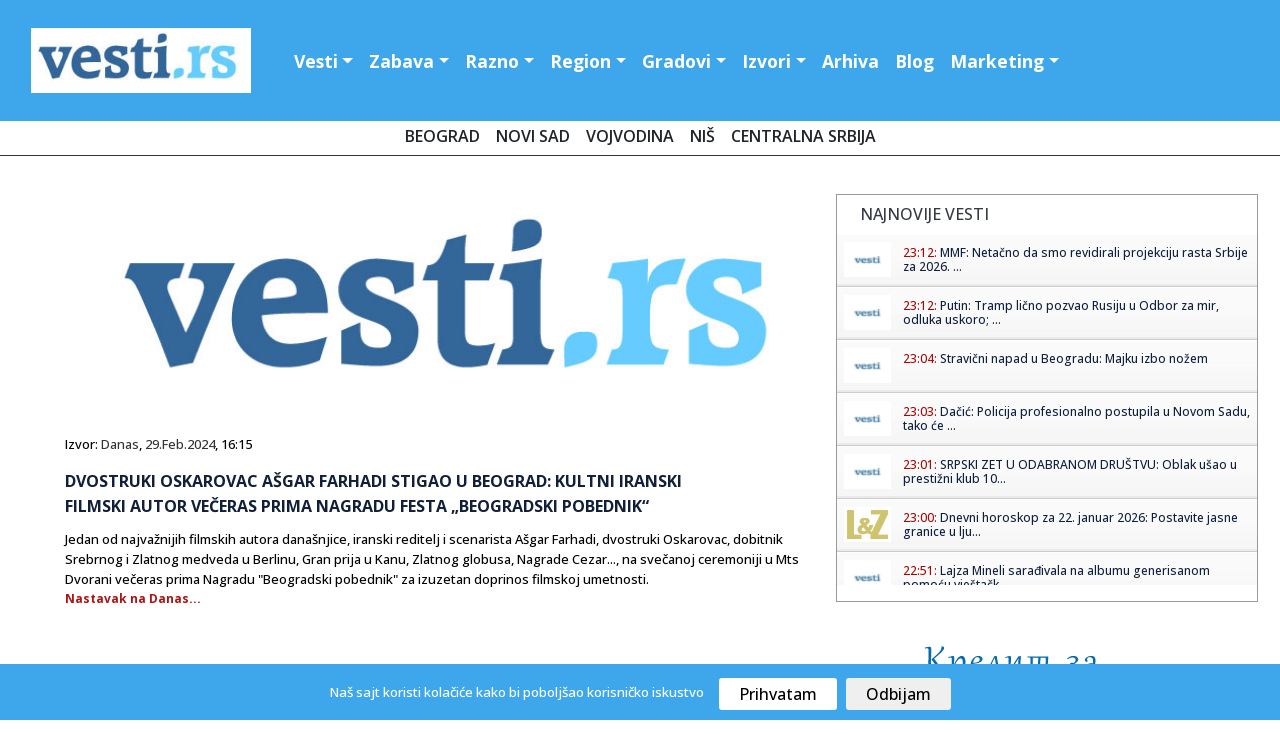

--- FILE ---
content_type: text/html; charset=UTF-8
request_url: https://www.vesti.rs/Feljton/Dvostruki-oskarovac-Asgar-Farhadi-stigao-u-Beograd-Kultni-iranski-filmski-autor-veceras-prima-nagradu-Festa-Beogradski-pobednik.html
body_size: 13743
content:
<!DOCTYPE html>

<head>

<!-- Google tag (gtag.js) -->
<script async src="https://www.googletagmanager.com/gtag/js?id=G-T1DH0HH70W"></script>
<script>
  window.dataLayer = window.dataLayer || [];
  function gtag(){dataLayer.push(arguments);}
  gtag('js', new Date());

  gtag('config', 'G-T1DH0HH70W');
</script>

<meta http-equiv="content-type" content="text/html; charset=UTF-8" />
<title> Dvostruki oskarovac Ašgar Farhadi stigao u Beograd: Kultni iranski filmski autor večeras prima nagradu Festa „Beogradski pobednik“</title>
<link rel="shortcut icon" href="https://static.vesti.rs/favicon.png" />

<meta name="viewport" content="width=device-width, initial-scale=1">
<meta property="og:title" content="Dvostruki oskarovac Ašgar Farhadi stigao u Beograd: Kultni iranski filmski autor večeras prima nagradu Festa „Beogradski pobednik“" />
<meta property="og:type" content="website" />
<meta property="og:url" content="https://www.vesti.rs/Feljton/Dvostruki-oskarovac-Asgar-Farhadi-stigao-u-Beograd-Kultni-iranski-filmski-autor-veceras-prima-nagradu-Festa-Beogradski-pobednik.html" />
<meta property="og:image" content="https://static.vesti.rs/vesti/images2/vesti.rs.jpg" />
<meta property="og:image" content="https://static.vesti.rs/img/vesti-logo4.png" />
<meta property="og:site_name" content="Vesti.rs" />
<meta property="fb:app_id" content="181511018570279" />
<link rel="image_src" href="https://static.vesti.rs/vesti/images2/vesti.rs.jpg" />
<script async src="//pagead2.googlesyndication.com/pagead/js/adsbygoogle.js"></script>
<link rel="preconnect" href="https://fonts.googleapis.com">
<link rel="preconnect" href="https://fonts.gstatic.com" crossorigin>
<link href="https://fonts.googleapis.com/css2?family=Open+Sans:ital,wght@0,300;0,500;0,600;0,700;0,800;1,300;1,400;1,600;1,800&display=swap" rel="stylesheet"><link href="https://fonts.googleapis.com/css?family=Alegreya+Sans:400,500,700" rel="stylesheet">

<link href="https://fonts.googleapis.com/css2?family=Exo+2:wght@300;400;500;600&display=swap" rel="stylesheet">
<!--<script src="https://kit.fontawesome.com/4794e8dad7.js" crossorigin="anonymous"></script>-->

<!-- Go to www.addthis.com/dashboard to customize your tools
<script type="text/javascript" src="//s7.addthis.com/js/300/addthis_widget.js#pubid=ra-631882fa420e082f"></script>
-->
<script>
	var url = window.location.href;
	var ads_ok=1;
	if (url=='https://www.vesti.rs') ads_ok=0;
	if (url=='https://www.vesti.rs/') ads_ok=0;
	if (url=='https://www.vesti.rs/Horoskop/') ads_ok=0;
	if (url.indexOf("/arhiva/")>0) ads_ok=0;
	if (url.indexOf("/Danas/")>0) ads_ok=0;
	if (url.indexOf("/izvor/")>0) ads_ok=0;

    if (ads_ok==1) {
        (adsbygoogle = window.adsbygoogle || []).push({
            google_ad_client: "ca-pub-4215876905870354",
            enable_page_level_ads: false
        });
    }

var SITE_ROOT_STATIC='https://static.vesti.rs/';
var HTTP_CF_IPCOUNTRY_ALLOWED=1;
var garr;
var mc_no_iframe=1;
var mc_ads;
var eventer_received=0;

// Create IE + others compatible event handler
var eventMethod = window.addEventListener ? "addEventListener" : "attachEvent";
var eventer = window[eventMethod];
var messageEvent = eventMethod == "attachEvent" ? "onmessage" : "message";

eventer(messageEvent,function(e) {
  // console.log('parent received message: '+e.data);
  if (e.data=="mc_ads_1") {
    console.log('eventer received message: '+e.data);
	//_gaq.push(['_trackEvent', 'eventer4', 'received', e.data]);
	eventer_received=1;
    mc_ads(1);
  }
  if (e.data=="mc_ads_2") {
    console.log('eventer received message: '+e.data);
	//_gaq.push(['_trackEvent', 'eventer4', 'received', e.data]);
	eventer_received=1;
    mc_ads(2);
  }
  if (e.data=="mc_ads_3") {
    console.log('eventer received message: '+e.data);
	//_gaq.push(['_trackEvent', 'eventer4', 'received', e.data]);
	eventer_received=1;
    mc_ads(3);
  }
  if (e.data=="mc_ads_4") {
    console.log('eventer received message: '+e.data);
	//_gaq.push(['_trackEvent', 'eventer4', 'received', e.data]);
	eventer_received=1;
    mc_ads(4);
  }
},false);


function ga_push(arr)
{
	garr=arr;
	setTimeout(function() {
	_gaq.push(garr);
	}, 1000);
}
</script>


<!-- Google Tag Manager
<script>(function(w,d,s,l,i){w[l]=w[l]||[];w[l].push({'gtm.start':
new Date().getTime(),event:'gtm.js'});var f=d.getElementsByTagName(s)[0],
j=d.createElement(s),dl=l!='dataLayer'?'&l='+l:'';j.async=true;j.src=
'https://www.googletagmanager.com/gtm.js?id='+i+dl;f.parentNode.insertBefore(j,f);
})(window,document,'script','dataLayer','GTM-MC7LDZZ6');</script>
 End Google Tag Manager -->


<link rel="stylesheet" href="https://static.vesti.rs/vesti/style.css" />
<link rel="stylesheet" href="https://static.vesti.rs/vesti/archive.css" type="text/css" media="screen" />
<link rel="stylesheet" media="screen and (max-width: 960px)" type="text/css" href="https://static.vesti.rs/vesti/max-1024.css">
<link rel="stylesheet" media="screen and (max-width: 960px)" type="text/css" href="https://static.vesti.rs/vesti/jquery.pageslide.css" />
<!--
<link rel="stylesheet" href="https://static.vesti.rs/vesti/nivo-slider.css" type="text/css" media="screen" />-->
<!--[if lte IE 7]>
<link rel="stylesheet" type="text/css" href="https://static.vesti.rs/vesti/ie7-and-down.css" />
<![endif]-->
<!-- <link href='http://fonts.googleapis.com/css?family=Open+Sans:300,400' rel='stylesheet' type='text/css'> -->
<link rel="stylesheet" href="https://static.vesti.rs/vesti/assets/css/style.css" type="text/css">
<link rel="stylesheet" href="https://cdn.jsdelivr.net/npm/bootstrap@4.0.0/dist/css/bootstrap.min.css" integrity="sha384-Gn5384xqQ1aoWXA+058RXPxPg6fy4IWvTNh0E263XmFcJlSAwiGgFAW/dAiS6JXm" crossorigin="anonymous">

<script type="text/javascript" src="https://static.vesti.rs/vesti/js/jquery-1.11.1.min.js"></script>
<script src="https://static.vesti.rs/vesti/js/functions.js?v=22" type="text/javascript"></script>
<!--[if lt IE 9]>
<script src="https://static.vesti.rs/vesti/assets/js/html5.js"></script>
<![endif]-->

<meta name="Keywords" content="Dvostruki, oskarovac, Ašgar, Farhadi, stigao, Beograd, Kultni, iranski, filmski, autor, večeras, prima, nagradu, Festa, Beogradski, vesti" />
<meta name="Description" content="Jedan od najvažnijih filmskih autora današnjice, iranski reditelj i scenarista Ašgar Farhadi, dvostruki Oskarovac, dobitnik Srebrnog i Zlatnog medveda u Berlinu, Gran prija u Kanu, Zlatnog globusa, Nagrade Cezar..." />
<meta name="Copyright" content="Vesti.rs" />
<link rel="alternate" type="application/rss+xml" title="Vesti.rs" href="https://www.vesti.rs/rss.php" /><link rel="alternate" type="application/rss+xml" title="Vesti.rs :: Feljton" href="https://www.vesti.rs/rss.php?s=33" />
<script type="text/javascript">
function Chr(AsciiNum) {return String.fromCharCode(AsciiNum);}
function brojac(s) {img = new Image(); img.src = "https://www.vesti.rs/stat.php?js=1&s="+s;}
window.google_analytics_uacct = "UA-1011915-5";
</script>





<link rel="stylesheet" type="text/css" href="/cookie-consent/style.css" />
<script type="text/javascript" src="/cookie-consent/index.js"></script>

<!--<link rel="stylesheet" href="https://static.vesti.rs/vesti/style_new.css?v=1" />-->
<link rel="stylesheet" href="https://static.vesti.rs/vesti/style_new.css" />
<script src="https://code.jquery.com/jquery-3.2.1.slim.min.js" integrity="sha384-KJ3o2DKtIkvYIK3UENzmM7KCkRr/rE9/Qpg6aAZGJwFDMVNA/GpGFF93hXpG5KkN" crossorigin="anonymous"></script>
<script src="https://cdn.jsdelivr.net/npm/popper.js@1.12.9/dist/umd/popper.min.js" integrity="sha384-ApNbgh9B+Y1QKtv3Rn7W3mgPxhU9K/ScQsAP7hUibX39j7fakFPskvXusvfa0b4Q" crossorigin="anonymous"></script>
<script src="https://cdn.jsdelivr.net/npm/bootstrap@4.0.0/dist/js/bootstrap.min.js" integrity="sha384-JZR6Spejh4U02d8jOt6vLEHfe/JQGiRRSQQxSfFWpi1MquVdAyjUar5+76PVCmYl" crossorigin="anonymous"></script>

</head>
<body>

<!-- Google Tag Manager (noscript) -->
<noscript><iframe src="https://www.googletagmanager.com/ns.html?id=GTM-MC7LDZZ6"
height="0" width="0" style="display:none;visibility:hidden"></iframe></noscript>
<!-- End Google Tag Manager (noscript) -->

<!-- (C)2000-2022 Gemius SA - gemiusPrism  / vesti.rs/Home Page -->
<script type="text/javascript">
<!--//--><![CDATA[//><!--
var pp_gemius_identifier = 'zDGbGTwiLMqshAHBoCMoeZZzDovpkI923lz8UfG7r0P.i7';
// lines below shouldn't be edited
function gemius_pending(i) { window[i] = window[i] || function() {var x = window[i+'_pdata'] = window[i+'_pdata'] || []; x[x.length]=arguments;};};
gemius_pending('gemius_hit'); gemius_pending('gemius_event'); gemius_pending('gemius_init'); gemius_pending('pp_gemius_hit'); gemius_pending('pp_gemius_event'); gemius_pending('pp_gemius_init');
(function(d,t) {try {var gt=d.createElement(t),s=d.getElementsByTagName(t)[0],l='http'+((location.protocol=='https:')?'s':''); gt.setAttribute('async','async');
gt.setAttribute('defer','defer'); gt.src=l+'://gars.hit.gemius.pl/xgemius.js'; s.parentNode.insertBefore(gt,s);} catch (e) {}})(document,'script');
//--><!]]>
</script>

<div id="mch-cookie-consent" class="mch-cookie-consent">
  <p>Naš sajt koristi kolačiće kako bi poboljšao korisničko iskustvo</p>
  <div class="mch-cookie-consent__btns">
    <button class="mch-cookie-consent__btns--allow-btn" id="mch-cookie-consent--allow">Prihvatam</button>
    <button class="mch-cookie-consent__btns--deny-btn"  id="mch-cookie-consent--deny">Odbijam</button>
  </div>
</div>

<!-- HEADER -->
<header>


<div class="header-wrapper1">
<div class="header">



 <nav class="navbar navbar-expand-lg navbar-light">


  <a href="https://www.vesti.rs"><img class="logo" src="https://static.vesti.rs/vesti/images2/vesti-vektorski.jpg" /></a>



  <button class="navbar-toggler custom-toggler" type="button" data-toggle="collapse" data-target="#navbarTogglerDemo01" aria-controls="navbarTogglerDemo01" aria-expanded="false" aria-label="Toggle navigation">
    <span class="navbar-toggler-icon"></span>
  </button>
  <div class="collapse navbar-collapse" id="navbarTogglerDemo01">

    <ul class="navbar-nav mr-auto mt-2 mt-lg-0">

     			<li class="nav-item dropdown" id="vesti navbarDropdownMenuLink"><a class="nav-link dropdown-toggle" data-toggle="dropdown" aria-haspopup="true" aria-expanded="false" href="/">Vesti</a>
				<div class="dropdown-menu" aria-labelledby="navbarDropdownMenuLink">
       			<a class="first dropdown-item" href="/Najnovije-vesti/">Najnovije vesti</a>
				<a class=" dropdown-item" href="/Politika/">Politika</a>
				<a class="dropdown-item" href="/Ekonomija/">Ekonomija</a>
				<a class="dropdown-item" href="/Hronika/">Hronika</a>
				<a class="dropdown-item" href="/Sport/">Sport</a>
				<a class="dropdown-item" href="/Svet/">Svet</a>
				<a class="dropdown-item" href="/Drustvo/">Društvo</a>
				<a class="dropdown-item" href="/Kultura/">Kultura</a>
				<a class="dropdown-item" href="/Auto-moto/">Auto-moto</a>
				<a class="dropdown-item" href="/Zdravlje/">Zdravlje</a>
				<a class="dropdown-item" href="/Nauka/">Nauka</a>


        </div>
				</li>

				<li class="nav-item dropdown" id="zabava navbarDropdownMenuLinl">

				<a  class="nav-link dropdown-toggle" data-toggle="dropdown" aria-haspopup="true" aria-expanded="false"  href="/Zabava/">Zabava</a>
					<div class="dropdown-menu" aria-labelledby="navbarDropdownMenuLink">
				<a class="dropdown-item" href="/Zivot/">Život</a>
				<a class="dropdown-item" href="/Muzika/">Muzika</a>
				<a class="dropdown-item" href="/Filmovi/">Filmovi</a>
				<a class="dropdown-item" href="/Turizam/">Turizam</a>
				<a class="dropdown-item" href="/Igre/">Igre</a>
				<a class="dropdown-item" href="/Zena/">Moda, žene</a>
				<a class="dropdown-item" href="/Muski-svet/">Muški svet</a>
				<a class="dropdown-item" href="/Blogovi/kat/Izlasci/">Noćni život</a>
				<a class="dropdown-item" href="/Desavanja-u-gradu/">Dešavanja</a>
				<a class="dropdown-item" href="/Horoskop/">Horoskop</a>
				<a class="dropdown-item" href="/Estrada/">Estrada</a>

			</div>
				</li>
			<li  class="nav-item dropdown" id="razno navbarDropdownMenuLink">
							<a  class="nav-link dropdown-toggle" data-toggle="dropdown" aria-haspopup="true" aria-expanded="false"  href="/Razno/">Razno</a>

				<div class="dropdown-menu" aria-labelledby="navbarDropdownMenuLink">

				<a class="dropdown-item" href="/HiTech/">HiTech</a>
				<a class="dropdown-item" href="/Mobilni/">Mobilni</a>
				<a class="dropdown-item" href="/Dobre-vesti/">Dobre vesti</a>
				<a class="dropdown-item" href="/Blogovi/">Blogosfera</a>
				<a class="dropdown-item" href="/Reportaze/">Reportaže</a>
				<a class="dropdown-item" href="/Ekologija/">Ekologija</a>
				<a class="dropdown-item" href="/Gradjevinarstvo/">Građevinstvo</a>
				<a class="dropdown-item" href="/Saopstenja/">Saopštenja</a>
				<a class="dropdown-item" href="/Intervju/">Stav</a>
				</div>

				</li>


			<li  class="nav-item dropdown" id="region navbarDropdownMenuLin">
			<a  class="nav-link dropdown-toggle" data-toggle="dropdown" aria-haspopup="true"
				aria-expanded="false"  href="/Region/">Region</a>

				<div class="dropdown-menu" aria-labelledby="navbarDropdownMenuLink">

				<a class="dropdown-item" href="/Bosna-i-Hercegovina/">Bosna i Herceg.</a>
				<a class="dropdown-item" href="/Republika-Srpska/">Republika Srpska</a>
				<a class="dropdown-item" href="/Crna-Gora/">Crna Gora</a>
				<a class="dropdown-item" href="/Hrvatska/">Hrvatska</a>
				<a class="dropdown-item" href="/Makedonija/">Makedonija</a>
				<a class="dropdown-item" href="/Region/">Susedne države</a>
			<a class="dropdown-item" href="/Dijaspora/">Dijaspora</a>

		</div>

			</li>


			<li  class="nav-item dropdown" id="gradovi navbarDropdownMenuLin"><a  class="nav-link dropdown-toggle" data-toggle="dropdown" aria-haspopup="true" aria-expanded="false"   href="/Gradovi/">Gradovi</a>
							<div class="dropdown-menu" aria-labelledby="navbarDropdownMenuLink">

			<a class="dropdown-item" href="/Beogradske/">Beograd</a>
				<a class="dropdown-item" href="/Novi-Sad/">Novi Sad</a>
				<a class="dropdown-item" href="/Vojvodina/">Vojvođanske vesti</a>
				<a class="dropdown-item" href="/Nis/">Niš</a>
				<a class="dropdown-item" href="/Ra%C5%A1ka/">Raška oblast</a>
				<a class="dropdown-item" href="/Kragujevac/">Kragujevac</a>
				<a class="dropdown-item" href="/Krusevac/">Kruševac</a>
				<a class="dropdown-item" href="/Jagodina/">Jagodina</a>
				<a class="dropdown-item" href="/Subotica/">Subotica</a>
				<a class="dropdown-item" href="/Zaje%C4%8Dar/">Zaječar</a>
				<a class="dropdown-item" href="/Trstenik/">Trstenik</a>
				<a class="dropdown-item" href="/Vrnjacka-Banja/">Vrnjačka Banja</a>
				<a class="dropdown-item" href="/Bor/"> Bor</a>
				<a class="dropdown-item" href="/Vranje/">Vranje</a>
				<a class="dropdown-item" href="/Zrenjanin/">Zrenjanin</a>
				<a class="dropdown-item" href="/Leskovac/">Leskovac</a>
				<a class="dropdown-item" href="/Aleksinac/">Aleksinac</a>
			<a class="dropdown-item" href="/Bačka-Palanka/">Bačka Palanka</a>
				<a class="dropdown-item" href="/Gradovi/">Ostali gradovi &gt;&gt;</a>
			</div>
			</li>


			<li class="nav-item dropdown" id="izvori navbarDropdownMenuLin">


			<a   class="nav-link dropdown-toggle" data-toggle="dropdown" aria-haspopup="true"

					aria-expanded="false"  href="/Blog/Izvori.html">Izvori</a>
									<div class="dropdown-menu" aria-labelledby="navbarDropdownMenuLink">
				<a class="dropdown-item" href="/izvor/GradskeInfo/">GradskeInfo.rs</a>
				<a class="dropdown-item" href="/izvor/VojvodinaUzivo/">VojvodinaUzivo.rs</a>
				<a class="dropdown-item" href="/izvor/24sedam/">24sedam.rs</a>
			<a class="dropdown-item" href="/izvor/b92/">B92</a>
				<a class="dropdown-item" href="/izvor/blic/">Blic</a>
				<a class="dropdown-item" href="/izvor/Beta/">Beta</a>
				<a class="dropdown-item" href="/izvor/politika/">Politika</a>
				<a class="dropdown-item" href="/izvor/press/">Press</a>
				<a class="dropdown-item" href="/izvor/Telegraf/">Telegraf</a>
				<a class="dropdown-item" href="/izvor/RTS/">RTS</a>
				<a class="dropdown-item" href="/izvor/vecernje_novosti/">Novosti</a>
				<a class="dropdown-item" href="/izvor/mondo/">Mondo</a>
				<a class="dropdown-item" href="/izvor/Kurir/">Kurir</a>
				<a class="dropdown-item" href="/izvor/Informacija/">Informacija.rs</a>
				<a class="dropdown-item" href="/Blog/Izvori.html">Svi izvori >></a>

						</div>

					</li>


		<li id="Arhiva" ><a  class="nav-link" href="/arhiva/">Arhiva</a></li>
			<li id="O nama" ><a   class="nav-link" href="/Blogovi/">Blog</a></li>
<li  class="nav-item dropdown" id="razno navbarDropdownMenuLink">
							<a  class="nav-link dropdown-toggle" data-toggle="dropdown" aria-haspopup="true" aria-expanded="false"  href="/Marketing/">Marketing</a>

				<div class="dropdown-menu" aria-labelledby="navbarDropdownMenuLink">
				<a class="dropdown-item" href="Sadrzaj/Marketing-6.html">Marketing</a>
				<a class="dropdown-item" href="/Blog/O-Vesti-rs-sajtu.html">O nama</a>
				<a class="dropdown-item" href="/kontakt.php">Kontakt</a>
				<a class="dropdown-item" href="/add.php">Objavite vest</a>
				<a class="dropdown-item" href="/Blog/Nase-vesti-na-Vasem-sajtu.html">Naše vesti na Vašem sajtu</a>
				<a class="dropdown-item" href="/Blog/Podrzite-nas.html">Podržite nas</a>

				</div>

				</li>



    </ul>
<div class="social-links" id="header-social">
    <a href="https://www.facebook.com/Vesti.rs"><i class="fa fa-facebook fa-lg"></i></a>
	 <a href="https://twitter.com/vestirs"><i class="fa fa-twitter fa-lg"></i></a>
	 <a href="https://www.instagram.com/vojvodinauzivo.rs/"><i class="fa fa-instagram fa-lg"></i></a>
    <a href="https://www.youtube.com/c/Vojvodinau%C5%BEivo"><i class="fa-brands fa-youtube fa-lg"></i></a>
	 <a href="https://play.google.com/store/apps/details?id=com.zeussoftware.vesti_rs"><i class="fa fa-android fa-lg"></i></a>
	  <a href="https://itunes.apple.com/us/app/vesti-rs/id591591123?mt=8"><i class="fa-brands fa-app-store-ios fa-lg"></i></a>
</div>


	<div class="footer-linkovi" id="header-up">
 <ul>
   	<li id="Marketing"><a    href="/Sadrzaj/Marketing-6.html">Marketing </a></li>
	<li id="O nama" ><a   href="/Blog/O-Vesti-rs-sajtu.html">O nama</a></li>
      <li id="politika" ><a  href="/Sadrzaj/Privacy-Policy-for-Vesti-rs.html">Politika privatnosti</a></li>
	     <li id="uslovi" ><a  href="/Sadrzaj/Privacy-Policy-for-Vesti-rs.html">Uslovi korišćenja</a></li>


	  </ul>
	</div>
  </div>
</nav>

</header>
</div>
<script type="text/javascript" src="https://static.vesti.rs/vesti/jquery.pageslide.js"></script>
<div class="clear"></div>

		<div class="pos-f-t">
 <div class="gradovi-slide">
 	<a class="dropdown-item" href="/Beogradske/">Beograd </a>
				<a class="dropdown-item" href="/Novi-Sad/">Novi Sad</a>
				<a class="dropdown-item" href="/Vojvodina/">Vojvodina</a>
								<a class="dropdown-item" href="/Nis/">Niš</a>

				<a class="dropdown-item" href="/Gradovi/">Centralna Srbija</a>

					</div>


<!-- CONTENT -->
<div class="container">
<!-- LEFT SIDE -->
<div class="main-content">


<!-- GLAVNA VEST -->
	<div class="single-news">
<!-- PRVA VEST -->
		<div class="text-news" itemscope itemtype="http://schema.org/NewsArticle">

			<a href="https://www.vesti.rs/counter.php?id=15708893" target="_blank" onclick="ga_push(['_trackEvent', 'Izvori', 'Izlaz', 'Danas']);" />
				<img src="https://static.vesti.rs/vesti/images2/vesti.rs.jpg" itemprop="image" alt="" style="width:100%;" />

			</a>
									<p class="source-inner">Izvor: <a href="/izvor/Danas/">Danas</a>, <a href="https://www.vesti.rs/arhiva/2024/2/29/" class="lnk_datum">29.Feb.2024</a>, 16:15</p>

			<h1 itemprop="name">Dvostruki oskarovac Ašgar Farhadi stigao u Beograd: Kultni iranski filmski autor večeras prima nagradu Festa „Beogradski pobednik“</h1>



			<p id="articleBody" class="long-text" itemprop="articleBody">Jedan od najvažnijih filmskih autora današnjice, iranski reditelj i scenarista Ašgar Farhadi, dvostruki Oskarovac, dobitnik Srebrnog i Zlatnog medveda u Berlinu, Gran prija u Kanu, Zlatnog globusa, Nagrade Cezar..., na svečanoj ceremoniji u Mts Dvorani večeras prima Nagradu "Beogradski pobednik" za izuzetan doprinos filmskoj umetnosti.</p>
			<p class="continue-r "><a href="https://www.vesti.rs/counter.php?id=15708893" onclick="ga_push(['_trackEvent', 'Izvori', 'Izlaz', 'Danas']);" target="_blank">Nastavak na Danas...</a></p><br /><br /><br /><br /><br />

			<div style="display:block; clear:right;">


                <!-- Go to www.addthis.com/dashboard to customize your tools -->
                <div class="addthis_inline_share_toolbox"></div>

						<div id="post_ad_1"></div>

			<p class="continue-r"></p>
			</div>

			<script>
			//_gaq.push(['_trackEvent', 'Izvori', 'Prikaz', 'Danas']);
			//_gaq.push(['_trackEvent', 'Kategorija', 'Prikaz', 'Feljton']);
			var share_id=15708893;
			</script>
		</div>
	</div>

<div class="top-news-cont-inner">Pročitaj ovu vest iz drugih izvora:</div>
<div class="blue-line"></div>

<div class="single-news">

<div class="text-news">
			<p class="continue-r"><a href="https://www.vesti.rs/counter.php?id=15709763" target="_blank" onClick="_gaq.push(['_trackEvent', 'Izvori', 'Izlaz', 'Danas']);"><i>Danas</i>: Velika je čast dobiti „Beogradskog pobednika“, i vrlo emotivno, pamtiću ovo veče: Ašgaru Farhadiju, dvostrukom oskarovcu, uručena nagrada Festa</a></p>
</div>
</div>



<script>
var url_location = window.location.href;

function miniwin(url,w,h)
{
	window.open(url,"","height="+h+",width="+w+",status=no,toolbar=no,menubar=no,location=no",true);
}
var ajax_vote;
function fb_share() {
	_gaq.push(['_trackSocial', 'Facebook', 'share', url_location]);
	ajax_vote(share_id);
	var url="http://www.facebook.com/sharer.php?u=https%3A%2F%2Fwww.vesti.rs%2FFeljton%2FDvostruki-oskarovac-Asgar-Farhadi-stigao-u-Beograd-Kultni-iranski-filmski-autor-veceras-prima-nagradu-Festa-Beogradski-pobednik.html&t=Share";
	miniwin(url,600,400);
}
function tw_share() {
	_gaq.push(['_trackSocial', 'Twitter', 'tweet', url_location]);
	ajax_vote(share_id);
	var url="https://twitter.com/share?url=https%3A%2F%2Fwww.vesti.rs%2FFeljton%2FDvostruki-oskarovac-Asgar-Farhadi-stigao-u-Beograd-Kultni-iranski-filmski-autor-veceras-prima-nagradu-Festa-Beogradski-pobednik.html&amp;text="+encodeURIComponent(document.title);
	miniwin(url,600,400);
}
function gp_share() {
	_gaq.push(['_trackSocial', 'Google', '+1', url_location]);
	ajax_vote(share_id);
	var url="https://plus.google.com/share?url=https%3A%2F%2Fwww.vesti.rs%2FFeljton%2FDvostruki-oskarovac-Asgar-Farhadi-stigao-u-Beograd-Kultni-iranski-filmski-autor-veceras-prima-nagradu-Festa-Beogradski-pobednik.html";
	miniwin(url,600,400);
}
function li_share() {
	_gaq.push(['_trackSocial', 'LinkedIn', 'share', url_location]);
	ajax_vote(share_id);
	var url="https://www.linkedin.com/shareArticle?mini=true&url=https%3A%2F%2Fwww.vesti.rs%2FFeljton%2FDvostruki-oskarovac-Asgar-Farhadi-stigao-u-Beograd-Kultni-iranski-filmski-autor-veceras-prima-nagradu-Festa-Beogradski-pobednik.html&title="+encodeURIComponent(document.title);
	miniwin(url,600,400);
}
function pi_share() {
	_gaq.push(['_trackSocial', 'Pinterest', 'pin', url_location]);
	ajax_vote(share_id);
	var e = document.createElement('script');
	e.setAttribute('type', 'text/javascript');
	e.setAttribute('charset', 'UTF-8');
	e.setAttribute('src', 'http://assets.pinterest.com/js/pinmarklet.js?r=' + Math.random() * 99999999);
	document.body.appendChild(e);
}

(function ($) {
	ajax_vote = function(id){
		$.ajax({
			type: "GET",
			url: "/vote.php?v=p&id="+id,
			success:function (){
			}
		});
	}
})(jQuery);
</script>


<div class="newest-inner-last2">
<div id="dialog-box">
	<div class="dialog-content">
		<div id="dialog-message"><span><b>Napomena:</b> Ova vest je automatizovano (softverski) preuzeta sa sajta <a href="https://www.vesti.rs/counter.php?id=15708893"><b><u>Danas</u></b></a>. Nije preneta ručno, niti proverena od strane uredništva portala "Vesti.rs", već je preneta automatski, računajući na savesnost i dobru nameru sajta <a href="https://www.vesti.rs/counter.php?id=15708893"><b><u>Danas</u></b></a>. Ukoliko vest (članak) sadrži netačne navode, vređa nekog, ili krši nečija autorska prava - molimo Vas da nas o tome <a href="http://www.vesti.rs/kontakt.php"><b><u>ODMAH obavestite</u></b></a> obavestite kako bismo uklonili sporni sadržaj.</span></div>
	</div>
</div>
</div>


<div id="low_res_sidebar" style="display: none;"></div>
</div>

</div>
		<!-- Social Media Buttons - CSS3 -->

			<div id="sidebar">

<!-- Global site tag (gtag.js) - Google Analytics -->
	<script async src="https://www.googletagmanager.com/gtag/js?id=UA-177223220-1"></script>
	<script>
		window.dataLayer = window.dataLayer || [];
		function gtag(){dataLayer.push(arguments);}
		gtag('js', new Date());

		gtag('config', 'UA-177223220-1');
	</script>

	<!-- Google Tag Manager -->
		<script>(function(w,d,s,l,i){w[l]=w[l]||[];w[l].push({'gtm.start':
		new Date().getTime(),event:'gtm.js'});var f=d.getElementsByTagName(s)[0],
		j=d.createElement(s),dl=l!='dataLayer'?'&l='+l:'';j.async=true;j.src=
		'https://www.googletagmanager.com/gtm.js?id='+i+dl;f.parentNode.insertBefore(j,f);
		})(window,document,'script','dataLayer','GTM-P3X3KQ6');</script>
	<!-- End Google Tag Manager -->



	<!-- SCROLLING NEWS -->







	<div class="right-side">

<script async src='https://cse.google.com/cse.js?cx=partner-pub-4215876905870354:4169655970'></script><div class="gcse-searchresults-only"></div>

	<div class="right-side">








			<div class="newest">



				<div class="rigt-block-top"><h2>Najnovije vesti</h2></div>

        <ul class="spy" style="height:350px; overflow:scroll; width:100%;">
<li><a href="https://www.vesti.rs/Vesti/MMF-Netacno-da-smo-revidirali-projekciju-rasta-Srbije-za-2026-na-3-6-odsto.html" title="View round"><img src="https://static.vesti.rs/mali_logo2.png" /></a><h5><span class="lnk">23:12: </span> <a href="https://www.vesti.rs/Vesti/MMF-Netacno-da-smo-revidirali-projekciju-rasta-Srbije-za-2026-na-3-6-odsto.html">MMF: Netačno da smo revidirali projekciju rasta Srbije za 2026. ...</a></h5></li><li><a href="https://www.vesti.rs/Vladimir-Putin/Putin-Tramp-licno-pozvao-Rusiju-u-Odbor-za-mir-odluka-uskoro-Ne-tice-nas-se-pitanje-Grenlanda-Danska-i-SAD-to-mogu-sami-da-rese.html" title="View round"><img src="https://static.vesti.rs/mali_logo2.png" /></a><h5><span class="lnk">23:12: </span> <a href="https://www.vesti.rs/Vladimir-Putin/Putin-Tramp-licno-pozvao-Rusiju-u-Odbor-za-mir-odluka-uskoro-Ne-tice-nas-se-pitanje-Grenlanda-Danska-i-SAD-to-mogu-sami-da-rese.html">Putin: Tramp lično pozvao Rusiju u Odbor za mir, odluka uskoro; ...</a></h5></li><li><a href="https://www.vesti.rs/Vesti/Stravicni-napad-u-Beogradu-Majku-izbo-nozem.html" title="View round"><img src="https://static.vesti.rs/mali_logo2.png" /></a><h5><span class="lnk">23:04: </span> <a href="https://www.vesti.rs/Vesti/Stravicni-napad-u-Beogradu-Majku-izbo-nozem.html">Stravični napad u Beogradu: Majku izbo nožem</a></h5></li><li><a href="https://www.vesti.rs/Ivica-Da%C4%8Di%C4%87/Dacic-Policija-profesionalno-postupila-u-Novom-Sadu-tako-ce-i-nastaviti.html" title="View round"><img src="https://static.vesti.rs/mali_logo2.png" /></a><h5><span class="lnk">23:03: </span> <a href="https://www.vesti.rs/Ivica-Da%C4%8Di%C4%87/Dacic-Policija-profesionalno-postupila-u-Novom-Sadu-tako-ce-i-nastaviti.html">Dačić: Policija profesionalno postupila u Novom Sadu, tako će ...</a></h5></li><li><a href="https://www.vesti.rs/Liga-%C5%A0ampiona/SRPSKI-ZET-U-ODABRANOM-DRUSTVU-Oblak-usao-u-prestizni-klub-100.html" title="View round"><img src="https://static.vesti.rs/mali_logo2.png" /></a><h5><span class="lnk">23:01: </span> <a href="https://www.vesti.rs/Liga-%C5%A0ampiona/SRPSKI-ZET-U-ODABRANOM-DRUSTVU-Oblak-usao-u-prestizni-klub-100.html">SRPSKI ZET U ODABRANOM DRUŠTVU: Oblak ušao u prestižni klub 10...</a></h5></li><li><a href="https://www.vesti.rs/Dan-zaljubljenih/Dnevni-horoskop-za-22-januar-2026-Postavite-jasne-granice-u-ljubavi.html" title="View round"><img src="https://static.vesti.rs/slike-4/tmb_Dnevni-horoskop-za-22-januar-2026-Postavite-jasne-granice-u-ljubavi.png" /></a><h5><span class="lnk">23:00: </span> <a href="https://www.vesti.rs/Dan-zaljubljenih/Dnevni-horoskop-za-22-januar-2026-Postavite-jasne-granice-u-ljubavi.html">Dnevni horoskop za 22. januar 2026: Postavite jasne granice u lju...</a></h5></li><li><a href="https://www.vesti.rs/Va%C5%A1ington/Lajza-Mineli-saradjivala-na-albumu-generisanom-pomocu-vjestacke-inteligencije.html" title="View round"><img src="https://static.vesti.rs/mali_logo2.png" /></a><h5><span class="lnk">22:51: </span> <a href="https://www.vesti.rs/Va%C5%A1ington/Lajza-Mineli-saradjivala-na-albumu-generisanom-pomocu-vjestacke-inteligencije.html">Lajza Mineli sarađivala na albumu generisanom pomoću vještačk...</a></h5></li><li><a href="https://www.vesti.rs/Volkswagen/Volkswagen-pokusava-da-ustedi-milijardu-evra.html" title="View round"><img src="https://static.vesti.rs/mali_logo2.png" /></a><h5><span class="lnk">22:51: </span> <a href="https://www.vesti.rs/Volkswagen/Volkswagen-pokusava-da-ustedi-milijardu-evra.html">Volkswagen pokušava da uštedi milijardu evra</a></h5></li><li><a href="https://www.vesti.rs/Vesti/Nista-ne-izvlaci-neprijatne-mirise-iz-kauca-kao-ova-namirnica.html" title="View round"><img src="https://static.vesti.rs/mali_logo2.png" /></a><h5><span class="lnk">22:51: </span> <a href="https://www.vesti.rs/Vesti/Nista-ne-izvlaci-neprijatne-mirise-iz-kauca-kao-ova-namirnica.html">Ništa ne izvlači neprijatne mirise iz kauča kao ova namirnica</a></h5></li><li><a href="https://www.vesti.rs/Vesti/Bornmut-doveo-talentovanog-napadaca-iz-Brazila.html" title="View round"><img src="https://static.vesti.rs/mali_logo2.png" /></a><h5><span class="lnk">22:51: </span> <a href="https://www.vesti.rs/Vesti/Bornmut-doveo-talentovanog-napadaca-iz-Brazila.html">Bornmut doveo talentovanog napadača iz Brazila</a></h5></li><li><a href="https://www.vesti.rs/Vladimir-Putin/Putin-Rusiju-ne-zanima-tema-Grenland-i-SAD-ali-imamo-iskustvo-Aljaske.html" title="View round"><img src="https://static.vesti.rs/mali_logo2.png" /></a><h5><span class="lnk">22:51: </span> <a href="https://www.vesti.rs/Vladimir-Putin/Putin-Rusiju-ne-zanima-tema-Grenland-i-SAD-ali-imamo-iskustvo-Aljaske.html">Putin: Rusiju ne zanima tema Grenland i SAD, ali imamo iskustvo A...</a></h5></li><li><a href="https://www.vesti.rs/Horoskop/3-horoskopska-znaka-koja-srecu-pronalaze-tek-kasnije-u-zivotu.html" title="View round"><img src="https://static.vesti.rs/mali_logo2.png" /></a><h5><span class="lnk">22:51: </span> <a href="https://www.vesti.rs/Horoskop/3-horoskopska-znaka-koja-srecu-pronalaze-tek-kasnije-u-zivotu.html">3 horoskopska znaka koja sreću pronalaze tek kasnije u životu</a></h5></li><li><a href="https://www.vesti.rs/Vesti/Vic-dana-Operacija-2.html" title="View round"><img src="https://static.vesti.rs/mali_logo2.png" /></a><h5><span class="lnk">22:51: </span> <a href="https://www.vesti.rs/Vesti/Vic-dana-Operacija-2.html">Vic dana: Operacija</a></h5></li><li><a href="https://www.vesti.rs/Mazda/Mazdin-prvi-elektricni-automobil-po-mjeri-odgodjen-do-2029-godine.html" title="View round"><img src="https://static.vesti.rs/mali_logo2.png" /></a><h5><span class="lnk">22:49: </span> <a href="https://www.vesti.rs/Mazda/Mazdin-prvi-elektricni-automobil-po-mjeri-odgodjen-do-2029-godine.html">Mazdin prvi električni automobil po mjeri odgođen do 2029. godi...</a></h5></li><li><a href="https://www.vesti.rs/Razno/Protesti-sirom-Srbije-Podrska-Novom-Sadu-i-profesorki-Kleut.html" title="View round"><img src="https://static.vesti.rs/mali_logo2.png" /></a><h5><span class="lnk">22:48: </span> <a href="https://www.vesti.rs/Razno/Protesti-sirom-Srbije-Podrska-Novom-Sadu-i-profesorki-Kleut.html">Protesti širom Srbije: Podrška Novom Sadu i profesorki Kleut</a></h5></li><li><a href="https://www.vesti.rs/Dobre-vesti/OKRUGLI-STO-O-Nacrtu-zakona-o-elektronskom-dokumentu-i-elektronskoj-identifikaciji.html" title="View round"><img src="https://static.vesti.rs/slike-4/tmb_OKRUGLI-STO-O-Nacrtu-zakona-o-elektronskom-dokumentu-i-elektronskoj-identifikaciji.png" /></a><h5><span class="lnk">22:41: </span> <a href="https://www.vesti.rs/Dobre-vesti/OKRUGLI-STO-O-Nacrtu-zakona-o-elektronskom-dokumentu-i-elektronskoj-identifikaciji.html">OKRUGLI STO: O Nacrtu zakona o elektronskom dokumentu i elektrons...</a></h5></li><li><a href="https://www.vesti.rs/Razno/Problemi-u-vodosnabdevanju-do-ranih-jutarnjih-sati.html" title="View round"><img src="https://static.vesti.rs/slike-4/tmb_Problemi-u-vodosnabdevanju-do-ranih-jutarnjih-sati.jpg" /></a><h5><span class="lnk">22:37: </span> <a href="https://www.vesti.rs/Razno/Problemi-u-vodosnabdevanju-do-ranih-jutarnjih-sati.html">Problemi u vodosnabdevanju do ranih jutarnjih sati</a></h5></li><li><a href="https://www.vesti.rs/Crvena-Zvezda/GORA-VERZIJA-ZLATANA-Igrac-Malmea-prozvao-Arnautovica.html" title="View round"><img src="https://static.vesti.rs/mali_logo2.png" /></a><h5><span class="lnk">22:36: </span> <a href="https://www.vesti.rs/Crvena-Zvezda/GORA-VERZIJA-ZLATANA-Igrac-Malmea-prozvao-Arnautovica.html">„GORA VERZIJA ZLATANA“: Igrač Malmea „prozvao“ Arnautovi...</a></h5></li><li><a href="https://www.vesti.rs/Ivica-Da%C4%8Di%C4%87/Akademski-plenum-Krajnji-cilj-vlasti-je-da-policija-izbaci-profesore-i-studente-sa-svih-fakulteta.html" title="View round"><img src="https://static.vesti.rs/mali_logo2.png" /></a><h5><span class="lnk">22:35: </span> <a href="https://www.vesti.rs/Ivica-Da%C4%8Di%C4%87/Akademski-plenum-Krajnji-cilj-vlasti-je-da-policija-izbaci-profesore-i-studente-sa-svih-fakulteta.html">Akademski plenum: Krajnji cilj vlasti je da policija izbaci profe...</a></h5></li><li><a href="https://www.vesti.rs/Dobre-vesti/2025-Najbolji-sportisti-sa-invaliditetom-Beograda.html" title="View round"><img src="https://static.vesti.rs/slike-4/tmb_2025-Najbolji-sportisti-sa-invaliditetom-Beograda.jpg" /></a><h5><span class="lnk">22:33: </span> <a href="https://www.vesti.rs/Dobre-vesti/2025-Najbolji-sportisti-sa-invaliditetom-Beograda.html">2025: Najbolji sportisti sa invaliditetom Beograda</a></h5></li><li><a href="https://www.vesti.rs/Srpska-Napredna-Stranka/Personalizovane-sankcije-za-SNS-Lazovic-predlaze-Vucic-se-ne-slaze.html" title="View round"><img src="https://static.vesti.rs/mali_logo2.png" /></a><h5><span class="lnk">22:32: </span> <a href="https://www.vesti.rs/Srpska-Napredna-Stranka/Personalizovane-sankcije-za-SNS-Lazovic-predlaze-Vucic-se-ne-slaze.html">"Personalizovane sankcije za SNS": Lazović predlaže, Vučić se...</a></h5></li><li><a href="https://www.vesti.rs/NBA/NESLAVAN-KRAJ-U-GRADU-SLAVNIH-Klipersi-trejduju-Bogdanovica.html" title="View round"><img src="https://static.vesti.rs/mali_logo2.png" /></a><h5><span class="lnk">22:19: </span> <a href="https://www.vesti.rs/NBA/NESLAVAN-KRAJ-U-GRADU-SLAVNIH-Klipersi-trejduju-Bogdanovica.html">NESLAVAN KRAJ U GRADU SLAVNIH: Klipersi trejduju Bogdanovića!</a></h5></li><li><a href="https://www.vesti.rs/Razno/Akademski-plenum-Gradjani-da-ustanu-u-zastitu-univerziteta-i-obrazovanja-u-Srbiji.html" title="View round"><img src="https://static.vesti.rs/mali_logo2.png" /></a><h5><span class="lnk">22:17: </span> <a href="https://www.vesti.rs/Razno/Akademski-plenum-Gradjani-da-ustanu-u-zastitu-univerziteta-i-obrazovanja-u-Srbiji.html">Akademski plenum: Građani da ustanu u zaštitu univerziteta i ob...</a></h5></li><li><a href="https://www.vesti.rs/Auto-moto/Elektricni-automobil-izgubio-40-000-evra-na-vrednosti-za-samo-11-meseci.html" title="View round"><img src="https://static.vesti.rs/slike-4/tmb_Elektricni-automobil-izgubio-40-000-evra-na-vrednosti-za-samo-11-meseci.jpg" /></a><h5><span class="lnk">22:10: </span> <a href="https://www.vesti.rs/Auto-moto/Elektricni-automobil-izgubio-40-000-evra-na-vrednosti-za-samo-11-meseci.html">Električni automobil izgubio 40.000 evra na vrednosti za samo 11...</a></h5></li><li><a href="https://www.vesti.rs/Vesti/Sablon-ruke-u-indonezanskoj-pecini-najstariji-poznati-crtez-na-stijenama-FOTO.html" title="View round"><img src="https://static.vesti.rs/mali_logo2.png" /></a><h5><span class="lnk">22:03: </span> <a href="https://www.vesti.rs/Vesti/Sablon-ruke-u-indonezanskoj-pecini-najstariji-poznati-crtez-na-stijenama-FOTO.html">Šablon ruke u indonežanskoj pećini najstariji poznati crtež n...</a></h5></li><li><a href="https://www.vesti.rs/Donald-Tramp/Tramp-odustao-od-uvodjenja-carina-za-Evropu-okvirni-dogovor-o-Grenladnu.html" title="View round"><img src="https://static.vesti.rs/mali_logo2.png" /></a><h5><span class="lnk">22:03: </span> <a href="https://www.vesti.rs/Donald-Tramp/Tramp-odustao-od-uvodjenja-carina-za-Evropu-okvirni-dogovor-o-Grenladnu.html">Tramp odustao od uvođenja carina za Evropu, okvirni dogovor o Gr...</a></h5></li><li><a href="https://www.vesti.rs/Liga-%C5%A0ampiona/LS-Spektakl-u-Azerbejdzanu-i-buran-egal-u-Istanbulu.html" title="View round"><img src="https://static.vesti.rs/mali_logo2.png" /></a><h5><span class="lnk">22:03: </span> <a href="https://www.vesti.rs/Liga-%C5%A0ampiona/LS-Spektakl-u-Azerbejdzanu-i-buran-egal-u-Istanbulu.html">LŠ: Spektakl u Azerbejdžanu i buran egal u Istanbulu</a></h5></li><li><a href="https://www.vesti.rs/Vesti/Policija-izbacila-studente-sa-Filozofskog-fakulteta-u-Novom-Sadu.html" title="View round"><img src="https://static.vesti.rs/mali_logo2.png" /></a><h5><span class="lnk">22:03: </span> <a href="https://www.vesti.rs/Vesti/Policija-izbacila-studente-sa-Filozofskog-fakulteta-u-Novom-Sadu.html">Policija izbacila studente sa Filozofskog fakulteta u Novom Sadu</a></h5></li><li><a href="https://www.vesti.rs/Olimpijske-igre/Srbija-nakon-12-godina-ima-predstavnicu-u-nordijskom-skijanju.html" title="View round"><img src="https://static.vesti.rs/mali_logo2.png" /></a><h5><span class="lnk">22:03: </span> <a href="https://www.vesti.rs/Olimpijske-igre/Srbija-nakon-12-godina-ima-predstavnicu-u-nordijskom-skijanju.html">Srbija nakon 12 godina ima predstavnicu u nordijskom skijanju</a></h5></li><li><a href="https://www.vesti.rs/London/Direktor-Ryanaira-pozvao-Maska-da-obaraju-ruke-Zabavimo-svijet.html" title="View round"><img src="https://static.vesti.rs/mali_logo2.png" /></a><h5><span class="lnk">22:03: </span> <a href="https://www.vesti.rs/London/Direktor-Ryanaira-pozvao-Maska-da-obaraju-ruke-Zabavimo-svijet.html">Direktor Ryanaira pozvao Maska da obaraju ruke: "Zabavimo svijet"</a></h5></li><li><a href="https://www.vesti.rs/Vesti/Teska-saobracajna-nezgoda-u-Sarajevu-Automobil-zavrsio-na-krovu.html" title="View round"><img src="https://static.vesti.rs/mali_logo2.png" /></a><h5><span class="lnk">22:03: </span> <a href="https://www.vesti.rs/Vesti/Teska-saobracajna-nezgoda-u-Sarajevu-Automobil-zavrsio-na-krovu.html">Teška saobraćajna nezgoda u Sarajevu: Automobil završio na kro...</a></h5></li><li><a href="https://www.vesti.rs/Vesti/Vucic-porucuje-iz-Davosa-Od-sutra-se-istorija-pise-drugacije.html" title="View round"><img src="https://static.vesti.rs/mali_logo2.png" /></a><h5><span class="lnk">22:03: </span> <a href="https://www.vesti.rs/Vesti/Vucic-porucuje-iz-Davosa-Od-sutra-se-istorija-pise-drugacije.html">Vučić poručuje iz Davosa: Od sutra se istorija piše drugačij...</a></h5></li><li><a href="https://www.vesti.rs/Vesti/Ovi-dijelovi-Banjaluke-u-cetvrtak-nece-imati-struju-3.html" title="View round"><img src="https://static.vesti.rs/mali_logo2.png" /></a><h5><span class="lnk">22:03: </span> <a href="https://www.vesti.rs/Vesti/Ovi-dijelovi-Banjaluke-u-cetvrtak-nece-imati-struju-3.html">Ovi dijelovi Banjaluke u četvrtak neće imati struju</a></h5></li><li><a href="https://www.vesti.rs/Crvena-Zvezda/STANKOVIC-BIRANIM-RECIMA-O-RADONJICU-Otkrio-kako-su-poceli-da-se-druze.html" title="View round"><img src="https://static.vesti.rs/mali_logo2.png" /></a><h5><span class="lnk">22:03: </span> <a href="https://www.vesti.rs/Crvena-Zvezda/STANKOVIC-BIRANIM-RECIMA-O-RADONJICU-Otkrio-kako-su-poceli-da-se-druze.html">STANKOVIĆ BIRANIM REČIMA O RADONJIĆU: Otkrio kako su počeli d...</a></h5></li><li><a href="https://www.vesti.rs/Ivan-Bosilj%C4%8Di%C4%87/Zasto-vi-uopste-pricate-o-meni-Nina-Bosiljcic-roditeljima-jasno-stavila-do-znanja-Ne-zeli-da-bude-deo-javnosti.html" title="View round"><img src="https://static.vesti.rs/mali_logo2.png" /></a><h5><span class="lnk">22:01: </span> <a href="https://www.vesti.rs/Ivan-Bosilj%C4%8Di%C4%87/Zasto-vi-uopste-pricate-o-meni-Nina-Bosiljcic-roditeljima-jasno-stavila-do-znanja-Ne-zeli-da-bude-deo-javnosti.html">Zašto vi uopšte pričate o meni? Nina Bosiljčić roditeljima j...</a></h5></li><li><a href="https://www.vesti.rs/Razno/MMF-demantovao-da-ce-rast-srpskog-BDP-a-dostici-3-6-odsto.html" title="View round"><img src="https://static.vesti.rs/mali_logo2.png" /></a><h5><span class="lnk">22:01: </span> <a href="https://www.vesti.rs/Razno/MMF-demantovao-da-ce-rast-srpskog-BDP-a-dostici-3-6-odsto.html">MMF demantovao da će rast srpskog BDP-a dostići 3,6 odsto</a></h5></li><li><a href="https://www.vesti.rs/Zabava/Zlatna-malina-Objavljenje-nominacije-za-najgore-filmove-u-2025-godini.html" title="View round"><img src="https://static.vesti.rs/mali_logo2.png" /></a><h5><span class="lnk">22:00: </span> <a href="https://www.vesti.rs/Zabava/Zlatna-malina-Objavljenje-nominacije-za-najgore-filmove-u-2025-godini.html">Zlatna malina: Objavljenje nominacije za najgore filmove u 2025. ...</a></h5></li><li><a href="https://www.vesti.rs/Evropska-Unija/Delegacija-Beograda-sa-Petkovicem-na-celu-doputovala-u-Brisel-sutra-nastavak-dijaloga.html" title="View round"><img src="https://static.vesti.rs/mali_logo2.png" /></a><h5><span class="lnk">21:59: </span> <a href="https://www.vesti.rs/Evropska-Unija/Delegacija-Beograda-sa-Petkovicem-na-celu-doputovala-u-Brisel-sutra-nastavak-dijaloga.html">Delegacija Beograda sa Petkovićem na čelu doputovala u Brisel, ...</a></h5></li><li><a href="https://www.vesti.rs/Donald-Tramp/Porast-cijena-nafte-nakon-sto-je-Tramp-ublazio-retoriku-u-vezi-sa-Grenlandom.html" title="View round"><img src="https://static.vesti.rs/mali_logo2.png" /></a><h5><span class="lnk">21:56: </span> <a href="https://www.vesti.rs/Donald-Tramp/Porast-cijena-nafte-nakon-sto-je-Tramp-ublazio-retoriku-u-vezi-sa-Grenlandom.html">Porast cijena nafte nakon što je Tramp ublažio retoriku u vezi ...</a></h5></li><li><a href="https://www.vesti.rs/Sport/Leon-Bejli-sa-vratio-sa-pozajmice-u-Aston-Vilu.html" title="View round"><img src="https://static.vesti.rs/mali_logo2.png" /></a><h5><span class="lnk">21:52: </span> <a href="https://www.vesti.rs/Sport/Leon-Bejli-sa-vratio-sa-pozajmice-u-Aston-Vilu.html">Leon Bejli sa vratio sa pozajmice u Aston Vilu</a></h5></li><li><a href="https://www.vesti.rs/Evroliga/Panatinaikos-oslabljen-protiv-Makabija.html" title="View round"><img src="https://static.vesti.rs/mali_logo2.png" /></a><h5><span class="lnk">21:52: </span> <a href="https://www.vesti.rs/Evroliga/Panatinaikos-oslabljen-protiv-Makabija.html">Panatinaikos oslabljen protiv Makabija</a></h5></li><li><a href="https://www.vesti.rs/Razno/Cetvrtak-u-Novom-Sadu-Hladno-vise-zanimljivih-desavanja.html" title="View round"><img src="https://static.vesti.rs/mali_logo2.png" /></a><h5><span class="lnk">21:51: </span> <a href="https://www.vesti.rs/Razno/Cetvrtak-u-Novom-Sadu-Hladno-vise-zanimljivih-desavanja.html">Četvrtak u Novom Sadu: Hladno, više zanimljivih dešavanja</a></h5></li><li><a href="https://www.vesti.rs/Zena/Mango-ima-zbilja-carobnu-haljinu-veliki-je-hit-u-2026.html" title="View round"><img src="https://static.vesti.rs/slike-4/tmb_Mango-ima-zbilja-carobnu-haljinu-veliki-je-hit-u-2026.jpg" /></a><h5><span class="lnk">21:47: </span> <a href="https://www.vesti.rs/Zena/Mango-ima-zbilja-carobnu-haljinu-veliki-je-hit-u-2026.html">Mango ima zbilja čarobnu haljinu, veliki je hit u 2026.</a></h5></li><li><a href="https://www.vesti.rs/Svet/Vucic-Iz-Davosa-donosim-poziciju-postovanja-koju-Srbija-ima-u-svetu.html" title="View round"><img src="https://static.vesti.rs/mali_logo2.png" /></a><h5><span class="lnk">21:43: </span> <a href="https://www.vesti.rs/Svet/Vucic-Iz-Davosa-donosim-poziciju-postovanja-koju-Srbija-ima-u-svetu.html">Vučić: Iz Davosa donosim poziciju poštovanja koju Srbija ima u...</a></h5></li><li><a href="https://www.vesti.rs/Crvena-Zvezda/POPRICACU-SA-NJIM-Stankovic-govorio-o-Ivanicu-i-Radonjicu-pred-duel-sa-Malmeom.html" title="View round"><img src="https://static.vesti.rs/mali_logo2.png" /></a><h5><span class="lnk">21:42: </span> <a href="https://www.vesti.rs/Crvena-Zvezda/POPRICACU-SA-NJIM-Stankovic-govorio-o-Ivanicu-i-Radonjicu-pred-duel-sa-Malmeom.html">„POPRIČAĆU SA NJIM“: Stanković govorio o Ivaniću i Radonj...</a></h5></li><li><a href="https://www.vesti.rs/Razno/Priveden-sin-Milomira-Jacimovica.html" title="View round"><img src="https://static.vesti.rs/mali_logo2.png" /></a><h5><span class="lnk">21:40: </span> <a href="https://www.vesti.rs/Razno/Priveden-sin-Milomira-Jacimovica.html">Priveden sin Milomira Jaćimovića</a></h5></li><li><a href="https://www.vesti.rs/Jug-Srbije/Policija-gurala-i-tukla-studente-i-profesore-na-Filozofskom-fakultetu-u-Novom-Sadu.html" title="View round"><img src="https://static.vesti.rs/mali_logo2.png" /></a><h5><span class="lnk">21:38: </span> <a href="https://www.vesti.rs/Jug-Srbije/Policija-gurala-i-tukla-studente-i-profesore-na-Filozofskom-fakultetu-u-Novom-Sadu.html">Policija gurala i tukla studente i profesore na Filozofskom fakul...</a></h5></li><li><a href="https://www.vesti.rs/Vakcinacija/Rak-grlica-materice-Smanjena-stopa-smrtnosti-vazna-vakcinacija.html" title="View round"><img src="https://static.vesti.rs/mali_logo2.png" /></a><h5><span class="lnk">21:25: </span> <a href="https://www.vesti.rs/Vakcinacija/Rak-grlica-materice-Smanjena-stopa-smrtnosti-vazna-vakcinacija.html">Rak grlića materice: Smanjena stopa smrtnosti, važna vakcinacij...</a></h5></li><li><a href="https://www.vesti.rs/Crvena-Zvezda/SASTAV-ZVEZDE-ZA-MALME-Kostov-u-prvoj-postavi-Stankovic-spremio-iznenadjenje.html" title="View round"><img src="https://static.vesti.rs/mali_logo2.png" /></a><h5><span class="lnk">21:21: </span> <a href="https://www.vesti.rs/Crvena-Zvezda/SASTAV-ZVEZDE-ZA-MALME-Kostov-u-prvoj-postavi-Stankovic-spremio-iznenadjenje.html">SASTAV ZVEZDE ZA MALME: Kostov u prvoj postavi, Stanković spremi...</a></h5></li><li><a href="https://www.vesti.rs/Razno/Roman-Sto-posto-tudja-posla-u-uzem-izboru-za-Nagradu-Dusan-Radovic.html" title="View round"><img src="https://static.vesti.rs/mali_logo2.png" /></a><h5><span class="lnk">21:19: </span> <a href="https://www.vesti.rs/Razno/Roman-Sto-posto-tudja-posla-u-uzem-izboru-za-Nagradu-Dusan-Radovic.html">Roman „Sto posto tuđa posla“ u užem izboru za Nagradu „Du...</a></h5></li><li><a href="https://www.vesti.rs/Ukrajina/Tramp-u-Davosu-Necemo-upotrebiti-silu-na-Grenlandu.html" title="View round"><img src="https://static.vesti.rs/mali_logo2.png" /></a><h5><span class="lnk">21:15: </span> <a href="https://www.vesti.rs/Ukrajina/Tramp-u-Davosu-Necemo-upotrebiti-silu-na-Grenlandu.html">Tramp u Davosu: 'Nećemo upotrebiti silu na Grenlandu'</a></h5></li><li><a href="https://www.vesti.rs/Japan/Napravite-viralni-japanski-cizkejk-od-samo-dva-sastojka-VIDEO.html" title="View round"><img src="https://static.vesti.rs/mali_logo2.png" /></a><h5><span class="lnk">21:15: </span> <a href="https://www.vesti.rs/Japan/Napravite-viralni-japanski-cizkejk-od-samo-dva-sastojka-VIDEO.html">Napravite viralni japanski čizkejk od samo dva sastojka (VIDEO)</a></h5></li><li><a href="https://www.vesti.rs/Vesti/Vucic-iz-Davosa-Evropa-i-SAD-vise-nece-uvek-istupati-zajedno-od-sutra-se-istorija-pise-drugacije.html" title="View round"><img src="https://static.vesti.rs/mali_logo2.png" /></a><h5><span class="lnk">21:13: </span> <a href="https://www.vesti.rs/Vesti/Vucic-iz-Davosa-Evropa-i-SAD-vise-nece-uvek-istupati-zajedno-od-sutra-se-istorija-pise-drugacije.html">Vučić iz Davosa: Evropa i SAD više neće uvek istupati zajedno...</a></h5></li><li><a href="https://www.vesti.rs/Vesti/Secanje-naakademika-Dragana-Skorica.html" title="View round"><img src="https://static.vesti.rs/mali_logo2.png" /></a><h5><span class="lnk">21:13: </span> <a href="https://www.vesti.rs/Vesti/Secanje-naakademika-Dragana-Skorica.html">Sećanje na akademika Dragana Škorića</a></h5></li><li><a href="https://www.vesti.rs/Vesti/Izvori-iz-Vatikana-Papa-Lav-odbio-audijenciju-sa-Makronom.html" title="View round"><img src="https://static.vesti.rs/mali_logo2.png" /></a><h5><span class="lnk">21:13: </span> <a href="https://www.vesti.rs/Vesti/Izvori-iz-Vatikana-Papa-Lav-odbio-audijenciju-sa-Makronom.html">Izvori iz Vatikana: Papa Lav odbio audijenciju sa Makronom</a></h5></li><li><a href="https://www.vesti.rs/Fiat/U-Kragujevcu-pocela-proizvodnja-grande-pande-na-benzin.html" title="View round"><img src="https://static.vesti.rs/mali_logo2.png" /></a><h5><span class="lnk">21:12: </span> <a href="https://www.vesti.rs/Fiat/U-Kragujevcu-pocela-proizvodnja-grande-pande-na-benzin.html">U Kragujevcu počela proizvodnja "grande pande" na benzin</a></h5></li><li><a href="https://www.vesti.rs/Razno/VIDEO-Pogledajte-kako-su-policajci-isterali-Jelenu-Kleut-sa-Filozofskog-fakulteta.html" title="View round"><img src="https://static.vesti.rs/mali_logo2.png" /></a><h5><span class="lnk">21:10: </span> <a href="https://www.vesti.rs/Razno/VIDEO-Pogledajte-kako-su-policajci-isterali-Jelenu-Kleut-sa-Filozofskog-fakulteta.html">VIDEO: Pogledajte kako su policajci isterali Jelenu Kleut sa Filo...</a></h5></li><li><a href="https://www.vesti.rs/Jug-Srbije/NPS-Opet-kasne-plate-zaposlenima-u-Predskolskoj-ustanovi.html" title="View round"><img src="https://static.vesti.rs/mali_logo2.png" /></a><h5><span class="lnk">21:07: </span> <a href="https://www.vesti.rs/Jug-Srbije/NPS-Opet-kasne-plate-zaposlenima-u-Predskolskoj-ustanovi.html">NPS: Opet kasne plate zaposlenima u Predškolskoj ustanovi</a></h5></li><li><a href="https://www.vesti.rs/Vojvodina/Propust-u-odgovornosti-Dupliranje-zeleznickih-nesreca-u-Spaniji.html" title="View round"><img src="https://static.vesti.rs/mali_logo2.png" /></a><h5><span class="lnk">21:04: </span> <a href="https://www.vesti.rs/Vojvodina/Propust-u-odgovornosti-Dupliranje-zeleznickih-nesreca-u-Spaniji.html">Propust u odgovornosti: Dupliranje železničkih nesreća u Špan...</a></h5></li><li><a href="https://www.vesti.rs/Estrada/Istrazivanja-Kada-supruga-izbjegava-11-stvari-brak-je-u-problemima.html" title="View round"><img src="https://static.vesti.rs/mali_logo2.png" /></a><h5><span class="lnk">21:03: </span> <a href="https://www.vesti.rs/Estrada/Istrazivanja-Kada-supruga-izbjegava-11-stvari-brak-je-u-problemima.html">Istraživanja: Kada supruga izbjegava 11 stvari, brak je u proble...</a></h5></li>
       </ul>
    	</div>

			<div style="text-align:center; margin-bottom:25px;">
				<a  href="https://www.posted.co.rs/stanovnistvo/krediti/e-efikasnost.html" target="_blank">
					<img src="https://static.vesti.rs/vesti/images2/energetska-efikasnost-kredit-postanska-stedionica.png"    style="width:300px; alt="Postanska stedionica">
				</a>
			</div>
</div>
	<div class="clear"></div>




<div class="newsletter" id="pretraga">


		<div class="rigt-block-top"><h2>Pretraga</h2></div>


			<div class="featrow">


			<div class="feat-row">


				<script async src='https://cse.google.com/cse.js?cx=partner-pub-4215876905870354:4169655970'></script><div class="gcse-searchbox-only"></div>


			</div>


		</div>


	</div>
	</div>

		<div class="clear"></div>

	<div class="sidebar-content"> </div>
	<div class="right-block-top"><h2>U fokusu</h2></div>
		<div class="sidebar-content-tabs">
			<div id="tabbed_box_1" class="tabbed_box">
				<div class="tabbed_area">
				<ul class="tabs">
					<li><a href="javascript:tabSwitch_2(1, 3, 'tab_', 'content_');" id="tab_1" class="active">U fokusu</a></li>
					<li><a href="javascript:tabSwitch_2(2, 3, 'tab_', 'content_');" id="tab_2">Kategorije</a></li>
					<li><a href="javascript:tabSwitch_2(3, 3, 'tab_', 'content_');" id="tab_3">Arhiva</a></li>
				</ul>
				<div id="content_1" class="content">
				<ul><li><a href='https://www.vesti.rs/Coronavirus/'>Coronavirus</a></li><li><a href='https://www.vesti.rs/Pinkove-zvezdice/'>Pinkove zvezdice</a></li><li><a href='https://www.vesti.rs/Pinkove-zvezde/'>Pinkove zvezde</a></li><li><a href='https://www.vesti.rs/Ukrajina/'>Rat u Ukrajini</a></li><li><a href='https://www.vesti.rs/Sirija/'>Sirija</a></li><li><a href='https://www.vesti.rs/Novak-%C4%90okovi%C4%87/'>Novak Đoković</a></li></ul>

				</div>
				<div id="content_2" class="content">
				</div>
				<div id="content_3" class="content">
				<ul><li><a href="https://www.vesti.rs/arhiva/2024/2/29/"><b>29.Feb.2024</b></a></li><li><a href="https://www.vesti.rs/arhiva/2024/2/29/kateg/Feljton/">29.Feb.2024: Feljton</a></li><li><a href="https://www.vesti.rs/arhiva/2024/2/29/Danas/">29.Feb.2024: Danas</a></li><li><a href="https://www.vesti.rs/arhiva/2024/2/28/"><b>Dan pre: 28.Feb.2024</b></a></li><li><a href="https://www.vesti.rs/arhiva/2024/2/28/kateg/Feljton/">Dan pre: Feljton</a></li><li><a href="https://www.vesti.rs/arhiva/2024/2/28/Danas/">Dan pre: Danas</a></li><li><a href="https://www.vesti.rs/arhiva/2024/3/1/"><b>Dan posle: 01.Mar.2024</b></a></li><li><a href="https://www.vesti.rs/arhiva/2024/3/1/kateg/Feljton/">Dan posle: Feljton</a></li><li><a href="https://www.vesti.rs/arhiva/2024/3/1/Danas/">Dan posle: Danas</a></li></ul>
				</div>
			</div>
		</div>
	</div>
<!--
<div class="kursna">

<div class="right-block-top" id="kursna_naslov"><h2>Kursna lista</h2></div>
<div class="excange-box" id="kursna_sadrzaj">
	<div id="exchange-inner">
		<div class="first-row">
			<div class="cell1"><span class="currency">Eur</span><span class="value">117.34</span></div>
			<div class="cell2"><span class="currency">Usd</span><span class="value">117.35</span></div>
		</div>
		<div class="second-row">
			<div class="cell3"><span class="currency">Chf</span><span class="value">120.11</span></div>
			<div class="cell4"><span class="currency">Gbp</span><span class="value">135.09</span></div>
		</div>
		<div class="third-row">
			<div class="cell5"><span class="currency">Aud</span><span class="value">79.05</span></div>
			<div class="cell6"><span class="currency">Cad</span><span class="value">89.45</span></div>
		</div>
	</div>
</div>

</div>
-->

		<div class="banner-box">
		<div class="banner-inner">
			<a href="https://www.mycity-hosting.rs/" rel="nofollow"><img src="https://static.vesti.rs/mch.gif" style="border: 1px solid black"></a>
		</div>
	</div>


</div>
</div>

</div>
</div>
<div class="clear"></div>
<!-- FOOTER -->
<footer>
<div class="footer">


	<div class="copyright"><a href="https://www.vesti.rs/"><img src="https://static.stage.vesti.rs/vesti/images2/vesti-vektorski.jpg"  alt="Vesti.rs logo" /></a>
</div>
<div class="social-links">
    <a href="https://www.facebook.com/Vesti.rs"><i class="fa fa-facebook fa-lg"></i></a>
	 <a href="https://twitter.com/vestirs"><i class="fa fa-twitter fa-lg"></i></a>
	 <a href="https://www.instagram.com/vojvodinauzivo.rs/"><i class="fa fa-instagram fa-lg"></i></a>
    <a href="https://www.youtube.com/c/Vojvodinau%C5%BEivo"><i class="fa-brands fa-youtube fa-lg"></i></a>
	 <a href="https://play.google.com/store/apps/details?id=com.zeussoftware.vesti_rs"><i class="fa fa-android fa-lg"></i></a>
	  <a href="https://itunes.apple.com/us/app/vesti-rs/id591591123?mt=8"><i class="fa-brands fa-app-store-ios fa-lg"></i></a>
</div>

	<div class="footer-linkovi">
 <ul>

   <li id="Arhiva" ><a   href="/arhiva/">Arhiva</a></li>
      <li id="politika" ><a  href="/Sadrzaj/Privacy-Policy-for-Vesti-rs.html">Politika privatnosti</a></li>
	     <li id="uslovi" ><a  href="/Sadrzaj/Privacy-Policy-for-Vesti-rs.html">Uslovi korišćenja</a></li>

     <li id="uslovi" ><a  href="/kontakt.php">Kontakt</a></li>

	  </ul>
	</div>



	</div>
	<div class="right-copyright">@2022. - <a href="https://biznisvesti.rs/" target="_blank">Vesti</a>|  <a href="https://www.apaone.com/" target="_blank">Marketing agencija</a> ApaOne</div>

</div>
</footer>

</body>
</html>


--- FILE ---
content_type: text/html; charset=utf-8
request_url: https://www.google.com/recaptcha/api2/aframe
body_size: 115
content:
<!DOCTYPE HTML><html><head><meta http-equiv="content-type" content="text/html; charset=UTF-8"></head><body><script nonce="qKdid6KG545z2pzGVnzUOg">/** Anti-fraud and anti-abuse applications only. See google.com/recaptcha */ try{var clients={'sodar':'https://pagead2.googlesyndication.com/pagead/sodar?'};window.addEventListener("message",function(a){try{if(a.source===window.parent){var b=JSON.parse(a.data);var c=clients[b['id']];if(c){var d=document.createElement('img');d.src=c+b['params']+'&rc='+(localStorage.getItem("rc::a")?sessionStorage.getItem("rc::b"):"");window.document.body.appendChild(d);sessionStorage.setItem("rc::e",parseInt(sessionStorage.getItem("rc::e")||0)+1);localStorage.setItem("rc::h",'1769030109596');}}}catch(b){}});window.parent.postMessage("_grecaptcha_ready", "*");}catch(b){}</script></body></html>